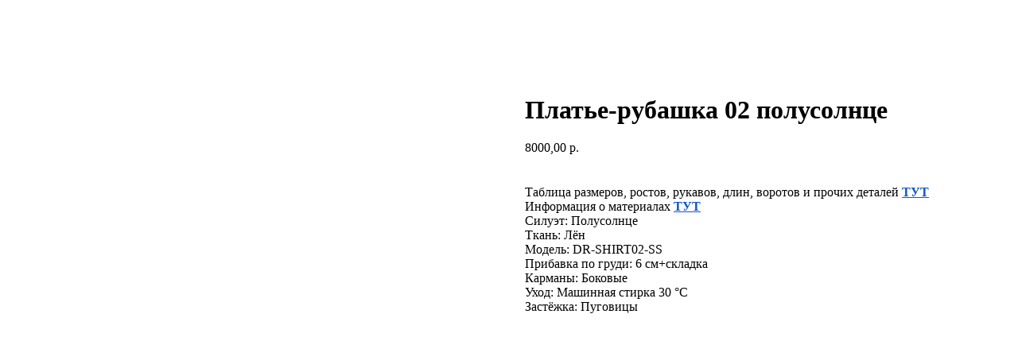

--- FILE ---
content_type: text/html; charset=UTF-8
request_url: https://www.michaelkotin.com/tproduct/1-371475077649-plate-rubashka-02-polusolntse
body_size: 19735
content:
<!DOCTYPE html>
<html lang="en" dir="ltr">
<head>
    <meta charset="utf-8">
    <meta name="viewport" content="width=device-width, initial-scale=1.0" />
    
<title>Платье-рубашка 02 полусолнце</title>
<meta name="description" content="лён">
<meta name="keywords" content="">
<meta property="og:title" content="Платье-рубашка 02 полусолнце" />
<meta property="og:description" content="лён" />
<meta property="og:type" content="website" />
<meta property="og:url" content="https://www.michaelkotin.com/tproduct/1-371475077649-plate-rubashka-02-polusolntse" />
<meta property="og:image" content="https://static.tildacdn.com/tild3365-6132-4264-b362-343931343830/drshirt02ss.jpg" />
<link rel="canonical" href="https://www.michaelkotin.com/tproduct/1-371475077649-plate-rubashka-02-polusolntse" />
    <link rel="stylesheet" href="https://static.tildacdn.com/css/fonts-tildasans.css" type="text/css" media="all">
    <link rel="stylesheet" href="https://static.tildacdn.com/css/tilda-grid-3.0.min.css">
    <link rel="stylesheet" href="https://static.tildacdn.com/ws/project1614150/tilda-blocks-page48540767.min.css?t=1765622583" type="text/css" media="all" onerror="this.loaderr='y';" /><link rel="stylesheet" href="https://static.tildacdn.com/ws/project1614150/tilda-blocks-page48540767.min.css?t=1765622583" type="text/css" media="all" onerror="this.loaderr='y';" />
    <link rel="stylesheet" href="https://static.tildacdn.com/css/tilda-cart-1.0.min.css" type="text/css" media="all">
    <link rel="stylesheet" href="https://static.tildacdn.com/css/tilda-forms-1.0.min.css" type="text/css" media="all">
    <link rel="stylesheet" href="https://static.tildacdn.com/css/tilda-catalog-1.1.min.css" type="text/css" media="all" onerror="this.loaderr='y';" />
    <link rel="stylesheet" href="https://static.tildacdn.com/css/tilda-delivery-1.0.min.css">
    <link rel="stylesheet" href="https://static.tildacdn.com/css/tilda-slds-1.4.min.css">
    <link rel="stylesheet" href="https://static.tildacdn.com/css/tilda-zoom-2.0.min.css">
    <link rel="stylesheet" href="https://static.tildacdn.com/css/tilda-popup-1.1.min.css">
    <link rel="stylesheet" href="https://static.tildacdn.com/css/tilda-cover-1.0.min.css" type="text/css" media="all">
    <link rel="stylesheet" href="https://static.tildacdn.com/css/tilda-menusub-1.0.min.css">
    <link rel="stylesheet" href="https://static.tildacdn.com/css/tilda-animation-1.0.min.css" type="text/css" media="all">
    <script src="https://static.tildacdn.com/js/tilda-scripts-3.0.min.js"></script>
    <script src="https://static.tildacdn.com/ws/project1614150/tilda-blocks-page48540767.min.js?t=1765622583" onerror="this.loaderr='y';"></script><script src="https://static.tildacdn.com/ws/project1614150/tilda-blocks-page48540767.min.js?t=1765622583" onerror="this.loaderr='y';"></script>
    <script src="https://static.tildacdn.com/js/tilda-forms-1.0.min.js" charset="utf-8"></script>
    <script src="https://static.tildacdn.com/js/hammer.min.js" charset="utf-8"></script>
    <script src="https://static.tildacdn.com/js/tilda-slds-1.4.min.js" charset="utf-8"></script>
    <script src="https://static.tildacdn.com/js/tilda-zoom-2.0.min.js" charset="utf-8"></script>
    <script src="https://static.tildacdn.com/js/tilda-cart-1.1.min.js" charset="utf-8"></script>
    <script src="https://static.tildacdn.com/js/tilda-products-1.0.min.js" charset="utf-8"></script>
    <script src="https://static.tildacdn.com/js/tilda-catalog-1.1.min.js" charset="utf-8" async onerror="this.loaderr='y';"></script>
    <script src="https://static.tildacdn.com/js/tilda-delivery-1.0.min.js" charset="utf-8"></script>
    <script src="https://static.tildacdn.com/js/tilda-cover-1.0.min.js" charset="utf-8"></script>
    <script src="https://static.tildacdn.com/js/tilda-menusub-1.0.min.js" charset="utf-8"></script>
    <script src="https://static.tildacdn.com/js/tilda-animation-1.0.min.js" charset="utf-8"></script>
    <script src="https://static.tildacdn.com/js/tilda-wishlist-1.0.min.js" charset="utf-8"></script>
    <script type="text/javascript">
    
    if((/bot|google|yandex|baidu|bing|msn|duckduckbot|teoma|slurp|crawler|spider|robot|crawling|facebook/i.test(navigator.userAgent))===false && typeof(sessionStorage)!='undefined' && sessionStorage.getItem('visited')!=='y'){	var style=document.createElement('style');	style.type='text/css';	style.innerHTML='@media screen and (min-width: 980px) {.t-records {opacity: 0;}.t-records_animated {-webkit-transition: opacity ease-in-out .2s;-moz-transition: opacity ease-in-out .2s;-o-transition: opacity ease-in-out .2s;transition: opacity ease-in-out .2s;}.t-records.t-records_visible {opacity: 1;}}';	document.getElementsByTagName('head')[0].appendChild(style);	$(document).ready(function() { $('.t-records').addClass('t-records_animated'); setTimeout(function(){ $('.t-records').addClass('t-records_visible'); sessionStorage.setItem('visited','y'); },400);	});}
    
    </script>
<script src="https://static.tildacdn.com/js/jquery-1.10.2.min.js" charset="utf-8"  onerror="this.loaderr='y';"></script><script src="https://static.tildacdn.com/js/tilda-lazyload-1.0.min.js" charset="utf-8" async onerror="this.loaderr='y';"></script><script src="https://static.tildacdn.com/js/tilda-widget-positions-1.0.min.js" charset="utf-8" async onerror="this.loaderr='y';"></script><script src="https://static.tildacdn.com/js/tilda-menu-1.0.min.js" charset="utf-8" async onerror="this.loaderr='y';"></script><script src="https://static.tildacdn.com/js/tilda-submenublocks-1.0.min.js" charset="utf-8" async onerror="this.loaderr='y';"></script><script src="https://static.tildacdn.com/js/tilda-menu-widgeticons-1.0.min.js" charset="utf-8" async onerror="this.loaderr='y';"></script><script src="https://static.tildacdn.com/js/tilda-skiplink-1.0.min.js" charset="utf-8" async onerror="this.loaderr='y';"></script><script src="https://static.tildacdn.com/js/tilda-events-1.0.min.js" charset="utf-8" async onerror="this.loaderr='y';"></script><link rel="stylesheet" href="https://static.tildacdn.com/css/tilda-menu-widgeticons-1.0.min.css" type="text/css" media="all" onerror="this.loaderr='y';" /></head>

<body class="t-body">
<div id="allrecords" class="t-records" data-hook="blocks-collection-content-node" data-tilda-project-id="1614150" data-tilda-page-id="" data-tilda-formskey="dab760838f0f08c316cadd5db05e93fa">

<!-- PRODUCT START -->

                
                        
                    
        
        
<!-- product header -->
<!--header-->
<div id="t-header" class="t-records" data-hook="blocks-collection-content-node" data-tilda-project-id="1614150" data-tilda-page-id="48540767" data-tilda-formskey="dab760838f0f08c316cadd5db05e93fa" data-tilda-stat-scroll="yes" data-tilda-lazy="yes" data-tilda-root-zone="one"   data-tilda-ts="y"    data-tilda-project-country="RU">

    <div id="rec745131638" class="r t-rec" style=" " data-animationappear="off" data-record-type="131"      >
<!-- T123 -->
    <div class="t123" >
        <div class="t-container_100 ">
            <div class="t-width t-width_100 ">
                <!-- nominify begin -->
                <script type="text/javascript">
    var digiScript = document.createElement ('script');
    digiScript.src = '//aq.dolyame.ru/6166/client.js?ts=' + Date.now();
    digiScript.defer = true;
    digiScript.async = true;
    document.body.appendChild (digiScript);
</script>
                 
                <!-- nominify end -->
            </div>  
        </div>
    </div>

</div>

</div>
<!--/header-->


<style>
    /* fix for hide popup close panel where product header set */
    .t-store .t-store__prod-popup__close-txt-wr, .t-store .t-popup__close {
        display: none !important;
    }
</style>

<!-- /product header -->

<div id="rec1" class="r t-rec" style="" >
    <div class="t-store t-store__prod-snippet__container">

        
        
        <a href="https://www.michaelkotin.com" class="t-popup__close" style="position:absolute; background-color:#ffffff">
            <div class="t-popup__close-wrapper">
                <svg class="t-popup__close-icon t-popup__close-icon_arrow" width="26px" height="26px" viewBox="0 0 26 26" version="1.1" xmlns="http://www.w3.org/2000/svg" xmlns:xlink="http://www.w3.org/1999/xlink"><path d="M10.4142136,5 L11.8284271,6.41421356 L5.829,12.414 L23.4142136,12.4142136 L23.4142136,14.4142136 L5.829,14.414 L11.8284271,20.4142136 L10.4142136,21.8284271 L2,13.4142136 L10.4142136,5 Z" fill="#000000"></path></svg>
                <svg class="t-popup__close-icon t-popup__close-icon_cross" width="23px" height="23px" viewBox="0 0 23 23" version="1.1" xmlns="http://www.w3.org/2000/svg" xmlns:xlink="http://www.w3.org/1999/xlink"><g stroke="none" stroke-width="1" fill="#000000" fill-rule="evenodd"><rect transform="translate(11.313708, 11.313708) rotate(-45.000000) translate(-11.313708, -11.313708) " x="10.3137085" y="-3.6862915" width="2" height="30"></rect><rect transform="translate(11.313708, 11.313708) rotate(-315.000000) translate(-11.313708, -11.313708) " x="10.3137085" y="-3.6862915" width="2" height="30"></rect></g></svg>
            </div>
        </a>
        
        <div class="js-store-product js-product t-store__product-snippet" data-product-lid="371475077649" data-product-uid="371475077649" itemscope itemtype="http://schema.org/Product">
            <meta itemprop="productID" content="371475077649" />

            <div class="t-container">
                <div>
                    <meta itemprop="image" content="https://static.tildacdn.com/tild3365-6132-4264-b362-343931343830/drshirt02ss.jpg" />
                    <div class="t-store__prod-popup__slider js-store-prod-slider t-store__prod-popup__col-left t-col t-col_6">
                        <div class="js-product-img" style="width:100%;padding-bottom:75%;background-size:cover;opacity:0;">
                        </div>
                    </div>
                    <div class="t-store__prod-popup__info t-align_left t-store__prod-popup__col-right t-col t-col_6">

                        <div class="t-store__prod-popup__title-wrapper">
                            <h1 class="js-store-prod-name js-product-name t-store__prod-popup__name t-name t-name_xl" itemprop="name" >Платье-рубашка 02 полусолнце</h1>
                            <div class="t-store__prod-popup__brand t-descr t-descr_xxs" >
                                                            </div>
                            <div class="t-store__prod-popup__sku t-descr t-descr_xxs">
                                <span class="js-store-prod-sku js-product-sku" translate="no" >
                                    
                                </span>
                            </div>
                        </div>

                                                                        <div itemprop="offers" itemscope itemtype="http://schema.org/AggregateOffer" style="display:none;">
                            <meta itemprop="lowPrice" content="8000.00" />
                            <meta itemprop="highPrice" content="8000.00" />
                            <meta itemprop="priceCurrency" content="RUB" />
                                                        <link itemprop="availability" href="http://schema.org/InStock">
                                                                                    <div itemprop="offers" itemscope itemtype="http://schema.org/Offer" style="display:none;">
                                <meta itemprop="serialNumber" content="968709310624" />
                                                                <meta itemprop="sku" content="LM-1" />
                                                                <meta itemprop="price" content="8000.00" />
                                <meta itemprop="priceCurrency" content="RUB" />
                                                                <link itemprop="availability" href="http://schema.org/InStock">
                                                            </div>
                                                        <div itemprop="offers" itemscope itemtype="http://schema.org/Offer" style="display:none;">
                                <meta itemprop="serialNumber" content="207372364126" />
                                                                <meta itemprop="sku" content="LM-2" />
                                                                <meta itemprop="price" content="8000.00" />
                                <meta itemprop="priceCurrency" content="RUB" />
                                                                <link itemprop="availability" href="http://schema.org/InStock">
                                                            </div>
                                                        <div itemprop="offers" itemscope itemtype="http://schema.org/Offer" style="display:none;">
                                <meta itemprop="serialNumber" content="525429078712" />
                                                                <meta itemprop="sku" content="LM-3" />
                                                                <meta itemprop="price" content="8000.00" />
                                <meta itemprop="priceCurrency" content="RUB" />
                                                                <link itemprop="availability" href="http://schema.org/InStock">
                                                            </div>
                                                        <div itemprop="offers" itemscope itemtype="http://schema.org/Offer" style="display:none;">
                                <meta itemprop="serialNumber" content="586495809761" />
                                                                <meta itemprop="sku" content="LM-4" />
                                                                <meta itemprop="price" content="8000.00" />
                                <meta itemprop="priceCurrency" content="RUB" />
                                                                <link itemprop="availability" href="http://schema.org/InStock">
                                                            </div>
                                                        <div itemprop="offers" itemscope itemtype="http://schema.org/Offer" style="display:none;">
                                <meta itemprop="serialNumber" content="269592803640" />
                                                                <meta itemprop="sku" content="LM-5" />
                                                                <meta itemprop="price" content="8000.00" />
                                <meta itemprop="priceCurrency" content="RUB" />
                                                                <link itemprop="availability" href="http://schema.org/InStock">
                                                            </div>
                                                        <div itemprop="offers" itemscope itemtype="http://schema.org/Offer" style="display:none;">
                                <meta itemprop="serialNumber" content="113661913105" />
                                                                <meta itemprop="sku" content="LM-6" />
                                                                <meta itemprop="price" content="8000.00" />
                                <meta itemprop="priceCurrency" content="RUB" />
                                                                <link itemprop="availability" href="http://schema.org/InStock">
                                                            </div>
                                                        <div itemprop="offers" itemscope itemtype="http://schema.org/Offer" style="display:none;">
                                <meta itemprop="serialNumber" content="584380865348" />
                                                                <meta itemprop="sku" content="LM-7" />
                                                                <meta itemprop="price" content="8000.00" />
                                <meta itemprop="priceCurrency" content="RUB" />
                                                                <link itemprop="availability" href="http://schema.org/InStock">
                                                            </div>
                                                        <div itemprop="offers" itemscope itemtype="http://schema.org/Offer" style="display:none;">
                                <meta itemprop="serialNumber" content="643191326533" />
                                                                <meta itemprop="sku" content="LM-8" />
                                                                <meta itemprop="price" content="8000.00" />
                                <meta itemprop="priceCurrency" content="RUB" />
                                                                <link itemprop="availability" href="http://schema.org/OutOfStock">
                                                            </div>
                                                        <div itemprop="offers" itemscope itemtype="http://schema.org/Offer" style="display:none;">
                                <meta itemprop="serialNumber" content="248926341909" />
                                                                <meta itemprop="sku" content="LM-9" />
                                                                <meta itemprop="price" content="8000.00" />
                                <meta itemprop="priceCurrency" content="RUB" />
                                                                <link itemprop="availability" href="http://schema.org/InStock">
                                                            </div>
                                                        <div itemprop="offers" itemscope itemtype="http://schema.org/Offer" style="display:none;">
                                <meta itemprop="serialNumber" content="401687432039" />
                                                                <meta itemprop="sku" content="LM-10" />
                                                                <meta itemprop="price" content="8000.00" />
                                <meta itemprop="priceCurrency" content="RUB" />
                                                                <link itemprop="availability" href="http://schema.org/InStock">
                                                            </div>
                                                        <div itemprop="offers" itemscope itemtype="http://schema.org/Offer" style="display:none;">
                                <meta itemprop="serialNumber" content="582641386815" />
                                                                <meta itemprop="sku" content="LM-11" />
                                                                <meta itemprop="price" content="8000.00" />
                                <meta itemprop="priceCurrency" content="RUB" />
                                                                <link itemprop="availability" href="http://schema.org/InStock">
                                                            </div>
                                                        <div itemprop="offers" itemscope itemtype="http://schema.org/Offer" style="display:none;">
                                <meta itemprop="serialNumber" content="591626349582" />
                                                                <meta itemprop="sku" content="LM-12" />
                                                                <meta itemprop="price" content="8000.00" />
                                <meta itemprop="priceCurrency" content="RUB" />
                                                                <link itemprop="availability" href="http://schema.org/InStock">
                                                            </div>
                                                        <div itemprop="offers" itemscope itemtype="http://schema.org/Offer" style="display:none;">
                                <meta itemprop="serialNumber" content="157863448165" />
                                                                <meta itemprop="sku" content="LM-13" />
                                                                <meta itemprop="price" content="8000.00" />
                                <meta itemprop="priceCurrency" content="RUB" />
                                                                <link itemprop="availability" href="http://schema.org/InStock">
                                                            </div>
                                                        <div itemprop="offers" itemscope itemtype="http://schema.org/Offer" style="display:none;">
                                <meta itemprop="serialNumber" content="813539001340" />
                                                                <meta itemprop="sku" content="LM-14" />
                                                                <meta itemprop="price" content="8000.00" />
                                <meta itemprop="priceCurrency" content="RUB" />
                                                                <link itemprop="availability" href="http://schema.org/OutOfStock">
                                                            </div>
                                                        <div itemprop="offers" itemscope itemtype="http://schema.org/Offer" style="display:none;">
                                <meta itemprop="serialNumber" content="812317594368" />
                                                                <meta itemprop="sku" content="LM-15" />
                                                                <meta itemprop="price" content="8000.00" />
                                <meta itemprop="priceCurrency" content="RUB" />
                                                                <link itemprop="availability" href="http://schema.org/InStock">
                                                            </div>
                                                        <div itemprop="offers" itemscope itemtype="http://schema.org/Offer" style="display:none;">
                                <meta itemprop="serialNumber" content="826400082295" />
                                                                <meta itemprop="sku" content="LM-16" />
                                                                <meta itemprop="price" content="8000.00" />
                                <meta itemprop="priceCurrency" content="RUB" />
                                                                <link itemprop="availability" href="http://schema.org/InStock">
                                                            </div>
                                                        <div itemprop="offers" itemscope itemtype="http://schema.org/Offer" style="display:none;">
                                <meta itemprop="serialNumber" content="360479965530" />
                                                                <meta itemprop="sku" content="LM-17" />
                                                                <meta itemprop="price" content="8000.00" />
                                <meta itemprop="priceCurrency" content="RUB" />
                                                                <link itemprop="availability" href="http://schema.org/InStock">
                                                            </div>
                                                        <div itemprop="offers" itemscope itemtype="http://schema.org/Offer" style="display:none;">
                                <meta itemprop="serialNumber" content="866783294259" />
                                                                <meta itemprop="sku" content="LM-18" />
                                                                <meta itemprop="price" content="8000.00" />
                                <meta itemprop="priceCurrency" content="RUB" />
                                                                <link itemprop="availability" href="http://schema.org/InStock">
                                                            </div>
                                                        <div itemprop="offers" itemscope itemtype="http://schema.org/Offer" style="display:none;">
                                <meta itemprop="serialNumber" content="710411421471" />
                                                                <meta itemprop="sku" content="LM-19" />
                                                                <meta itemprop="price" content="8000.00" />
                                <meta itemprop="priceCurrency" content="RUB" />
                                                                <link itemprop="availability" href="http://schema.org/InStock">
                                                            </div>
                                                        <div itemprop="offers" itemscope itemtype="http://schema.org/Offer" style="display:none;">
                                <meta itemprop="serialNumber" content="994837237406" />
                                                                <meta itemprop="sku" content="LM-20" />
                                                                <meta itemprop="price" content="8000.00" />
                                <meta itemprop="priceCurrency" content="RUB" />
                                                                <link itemprop="availability" href="http://schema.org/InStock">
                                                            </div>
                                                        <div itemprop="offers" itemscope itemtype="http://schema.org/Offer" style="display:none;">
                                <meta itemprop="serialNumber" content="637165326239" />
                                                                <meta itemprop="sku" content="LM-21" />
                                                                <meta itemprop="price" content="8000.00" />
                                <meta itemprop="priceCurrency" content="RUB" />
                                                                <link itemprop="availability" href="http://schema.org/InStock">
                                                            </div>
                                                        <div itemprop="offers" itemscope itemtype="http://schema.org/Offer" style="display:none;">
                                <meta itemprop="serialNumber" content="394252761760" />
                                                                <meta itemprop="sku" content="LM-22" />
                                                                <meta itemprop="price" content="8000.00" />
                                <meta itemprop="priceCurrency" content="RUB" />
                                                                <link itemprop="availability" href="http://schema.org/OutOfStock">
                                                            </div>
                                                        <div itemprop="offers" itemscope itemtype="http://schema.org/Offer" style="display:none;">
                                <meta itemprop="serialNumber" content="927932200480" />
                                                                <meta itemprop="sku" content="LM-23" />
                                                                <meta itemprop="price" content="8000.00" />
                                <meta itemprop="priceCurrency" content="RUB" />
                                                                <link itemprop="availability" href="http://schema.org/InStock">
                                                            </div>
                                                        <div itemprop="offers" itemscope itemtype="http://schema.org/Offer" style="display:none;">
                                <meta itemprop="serialNumber" content="204550200148" />
                                                                <meta itemprop="sku" content="LM-24" />
                                                                <meta itemprop="price" content="8000.00" />
                                <meta itemprop="priceCurrency" content="RUB" />
                                                                <link itemprop="availability" href="http://schema.org/OutOfStock">
                                                            </div>
                                                        <div itemprop="offers" itemscope itemtype="http://schema.org/Offer" style="display:none;">
                                <meta itemprop="serialNumber" content="406676393949" />
                                                                <meta itemprop="sku" content="LM " />
                                                                <meta itemprop="price" content="8000.00" />
                                <meta itemprop="priceCurrency" content="RUB" />
                                                                <link itemprop="availability" href="http://schema.org/InStock">
                                                            </div>
                                                    </div>
                        
                                                
                        <div class="js-store-price-wrapper t-store__prod-popup__price-wrapper">
                            <div class="js-store-prod-price t-store__prod-popup__price t-store__prod-popup__price-item t-name t-name_md" style="">
                                                                <div class="js-product-price js-store-prod-price-val t-store__prod-popup__price-value" data-product-price-def="8000.0000" data-product-price-def-str="8000,00">8000,00</div><div class="t-store__prod-popup__price-currency" translate="no">р.</div>
                                                            </div>
                            <div class="js-store-prod-price-old t-store__prod-popup__price_old t-store__prod-popup__price-item t-name t-name_md" style="display:none;">
                                                                <div class="js-store-prod-price-old-val t-store__prod-popup__price-value"></div><div class="t-store__prod-popup__price-currency" translate="no">р.</div>
                                                            </div>
                        </div>

                        <div class="js-product-controls-wrapper">
                        </div>

                        <div class="t-store__prod-popup__links-wrapper">
                                                    </div>

                        
                        <div class="js-store-prod-text t-store__prod-popup__text t-descr t-descr_xxs" >
                                                    <div class="js-store-prod-all-text" itemprop="description">
                                <br />Таблица размеров, ростов, рукавов, длин, воротов и прочих деталей <strong><a href="http://michaelkotin.com/standarty" data-redactor-tag="a" style="text-decoration: underline; color: rgb(17, 85, 204);">ТУТ</a></strong><br />Информация о материалах <strong><a href="http://michaelkotin.com/tkani" data-redactor-tag="a" style="text-decoration: underline; color: rgb(17, 85, 204);">ТУТ</a></strong>                            </div>
                                                                            <div class="js-store-prod-all-charcs">
                                                                                                                        <p class="js-store-prod-charcs">Силуэт: Полусолнце</p>
                                                                                                                            <p class="js-store-prod-charcs">Ткань: Лён</p>
                                                                                                                            <p class="js-store-prod-charcs">Модель: DR-SHIRT02-SS</p>
                                                                                                                            <p class="js-store-prod-charcs">Прибавка по груди: 6 см+складка</p>
                                                                                                                            <p class="js-store-prod-charcs">Карманы: Боковые</p>
                                                                                                                            <p class="js-store-prod-charcs">Уход: Машинная стирка 30 °C</p>
                                                                                                                            <p class="js-store-prod-charcs">Застёжка: Пуговицы</p>
                                                                                                                                                                            </div>
                                                </div>

                    </div>
                </div>

                            </div>
        </div>
                <div class="js-store-error-msg t-store__error-msg-cont"></div>
        <div itemscope itemtype="http://schema.org/ImageGallery" style="display:none;">
                                                                                                                                                                                                                                                                                                                                                                                                                                                                                                                                                                                                                                                                                                                                                                                                                                                                                                                        </div>

    </div>

                        
                        
    
    <style>
        /* body bg color */
        

        /* body bg color end */
        /* Slider stiles */
        .t-slds__bullet_active .t-slds__bullet_body {
            background-color: #222 !important;
        }

        .t-slds__bullet:hover .t-slds__bullet_body {
            background-color: #222 !important;
        }
        /* Slider stiles end */
    </style>
    

            
        
    <style>
        

        

        
    </style>
    
    
        
    <style>
        
    </style>
    
    
        
    <style>
        
    </style>
    
    
        
        <style>
    
                                    
        </style>
    
    
    <div class="js-store-tpl-slider-arrows" style="display: none;">
              


<div class="t-slds__arrow_wrapper t-slds__arrow_wrapper-left" data-slide-direction="left">
  <div class="t-slds__arrow t-slds__arrow-left " >
    <div class="t-slds__arrow_body t-slds__arrow_body-left" style="width: 17px;">
      <svg style="display: block" viewBox="0 0 17.3 33" xmlns="http://www.w3.org/2000/svg" xmlns:xlink="http://www.w3.org/1999/xlink">
                <desc>Left</desc>
        <polyline
        fill="none"
        stroke="#222"
        stroke-linejoin="butt"
        stroke-linecap="butt"
        stroke-width="1"
        points="0.5,0.5 16.5,16.5 0.5,32.5"
        />
      </svg>
    </div>
  </div>
</div>
<div class="t-slds__arrow_wrapper t-slds__arrow_wrapper-right" data-slide-direction="right">
  <div class="t-slds__arrow t-slds__arrow-right " >
    <div class="t-slds__arrow_body t-slds__arrow_body-right" style="width: 17px;">
      <svg style="display: block" viewBox="0 0 17.3 33" xmlns="http://www.w3.org/2000/svg" xmlns:xlink="http://www.w3.org/1999/xlink">
        <desc>Right</desc>
        <polyline
        fill="none"
        stroke="#222"
        stroke-linejoin="butt"
        stroke-linecap="butt"
        stroke-width="1"
        points="0.5,0.5 16.5,16.5 0.5,32.5"
        />
      </svg>
    </div>
  </div>
</div>    </div>

    
    <script>
        t_onReady(function() {
            var tildacopyEl = document.getElementById('tildacopy');
            if (tildacopyEl) tildacopyEl.style.display = 'none';

            var recid = '1';
            var options = {};
            var product = {"uid":371475077649,"rootpartid":444653,"title":"Платье-рубашка 02 полусолнце","descr":"лён","text":"<br \/>Таблица размеров, ростов, рукавов, длин, воротов и прочих деталей <strong><a href=\"http:\/\/michaelkotin.com\/standarty\" data-redactor-tag=\"a\" style=\"text-decoration: underline; color: rgb(17, 85, 204);\">ТУТ<\/a><\/strong><br \/>Информация о материалах <strong><a href=\"http:\/\/michaelkotin.com\/tkani\" data-redactor-tag=\"a\" style=\"text-decoration: underline; color: rgb(17, 85, 204);\">ТУТ<\/a><\/strong>","price":"8000.0000","gallery":[{"img":"https:\/\/static.tildacdn.com\/tild3365-6132-4264-b362-343931343830\/drshirt02ss.jpg"},{"img":"https:\/\/static.tildacdn.com\/tild3833-3832-4030-b366-643035356330\/-_LM.jpg"},{"img":"https:\/\/static.tildacdn.com\/tild3263-3238-4237-b734-356432666337\/_LM_.jpg"},{"img":"https:\/\/static.tildacdn.com\/tild6361-6235-4631-b331-646135333035\/_LM_.jpg"},{"img":"https:\/\/static.tildacdn.com\/tild6264-6465-4335-a365-653862633035\/-_LM.jpg"},{"img":"https:\/\/static.tildacdn.com\/tild6464-3762-4334-a465-386335303137\/__LM_.jpg"},{"img":"https:\/\/static.tildacdn.com\/tild3665-3634-4731-b562-313863636434\/-_LM_.jpg"},{"img":"https:\/\/static.tildacdn.com\/tild3264-3234-4737-b037-633533633661\/-_LM_.jpg"},{"img":"https:\/\/static.tildacdn.com\/tild3466-6333-4961-a333-643533353531\/-_LM_.jpg"},{"img":"https:\/\/static.tildacdn.com\/tild3862-3736-4861-b234-396338393033\/-_LM_.jpg"},{"img":"https:\/\/static.tildacdn.com\/tild6232-3366-4132-b331-396166613561\/_LM_.jpg"},{"img":"https:\/\/static.tildacdn.com\/tild3734-3434-4134-b937-616263303639\/_LM_.jpg"},{"img":"https:\/\/static.tildacdn.com\/tild6231-3161-4564-a534-653537616537\/-_LM_.jpg"},{"img":"https:\/\/static.tildacdn.com\/tild3065-3133-4266-b339-633962643364\/_LM_.jpg"},{"img":"https:\/\/static.tildacdn.com\/tild3662-6261-4131-b165-383564633237\/-LM_.jpg"},{"img":"https:\/\/static.tildacdn.com\/tild6539-3135-4461-a665-643861666262\/_LM_.jpg"},{"img":"https:\/\/static.tildacdn.com\/tild3362-3464-4234-b231-633238373563\/-_LM_.jpg"},{"img":"https:\/\/static.tildacdn.com\/tild3334-6264-4939-b432-313231303038\/_LM_.jpg"},{"img":"https:\/\/static.tildacdn.com\/tild3532-3237-4233-b462-363163636533\/_LM_.jpg"},{"img":"https:\/\/static.tildacdn.com\/tild6666-3963-4634-b664-656431323930\/_LM_.jpg"},{"img":"https:\/\/static.tildacdn.com\/tild6161-6335-4332-b035-643837383530\/_LM_.jpg"},{"img":"https:\/\/static.tildacdn.com\/tild3339-3362-4262-b030-306133373833\/-__LM_.jpg"},{"img":"https:\/\/static.tildacdn.com\/tild3432-6431-4036-a662-623663333639\/_LM_.jpg"},{"img":"https:\/\/static.tildacdn.com\/tild3966-3231-4564-b731-333433336466\/__.jpg"},{"img":"https:\/\/static.tildacdn.com\/tild3564-6661-4433-a232-643237376665\/__.jpg"},{"img":"https:\/\/static.tildacdn.com\/tild3864-3833-4162-b362-333962366132\/_1.jpg"},{"img":"https:\/\/static.tildacdn.com\/tild6536-6633-4339-a139-323635613933\/__.jpg"},{"img":"https:\/\/static.tildacdn.com\/tild6265-6137-4431-b537-666332333561\/IMG_2391.jpg"},{"img":"https:\/\/static.tildacdn.com\/tild6566-3831-4136-b966-363638376232\/___.jpg"},{"img":"https:\/\/static.tildacdn.com\/tild6130-3836-4366-a461-336163373566\/___7__.jpg"},{"img":"https:\/\/static.tildacdn.com\/tild6638-6366-4237-b738-663863343936\/_-05.jpg"}],"sort":1015224,"portion":0,"newsort":0,"mark":"Конструктор","json_options":"[{\"title\":\"Цвет\",\"params\":{\"view\":\"select\",\"hasColor\":false,\"linkImage\":true},\"values\":[\"Кипенно-белый\",\"Тёмно-синий\",\"Тёмно-серый\",\"Запёкшаяся кровь\",\"Светло-коричневый\",\"Какао\",\"Лиловый\",\"Ярко-красный\",\"Мятный\",\"Тёмная морская волна\",\"Бирюзовый\",\"Бежевый\",\"Фисташковый\",\"Серо-сиреневый\",\"Светло-серый\",\"Светло-серый жаккард\",\"Чёрный\",\"Оранжевый\",\"Мох (пёстротканный болотный)\",\"Трава\",\"Сиреневый\",\"Ярко-синий\",\"Фиолетовый пёстротканный\",\"Сапфировый\",\"Мерный лоскут\"]}]","json_chars":"[{\"title\": \"Силуэт\", \"value\": \"Полусолнце\"}, {\"title\": \"Ткань\", \"value\": \"Лён\"}, {\"title\": \"Модель\", \"value\": \"DR-SHIRT02-SS\"}, {\"title\": \"Прибавка по груди\", \"value\": \"6 см+складка\"}, {\"title\": \"Карманы\", \"value\": \"Боковые\"}, {\"title\": \"Уход\", \"value\": \"Машинная стирка 30 °C\"}, {\"title\": \"Застёжка\", \"value\": \"Пуговицы\"}]","externalid":"iT1zI5mut4mUYrLrFS6x","pack_label":"lwh","pack_x":0,"pack_y":0,"pack_z":0,"pack_m":0,"serverid":"master","servertime":"1723530341.8981","parentuid":"","editions":[{"uid":968709310624,"externalid":"NttAUkUyIdsVhXC7RJsZ","sku":"LM-1","price":"8 000.00","priceold":"","quantity":"","img":"https:\/\/static.tildacdn.com\/tild3833-3832-4030-b366-643035356330\/-_LM.jpg","Цвет":"Кипенно-белый"},{"uid":207372364126,"externalid":"is49dDMt2E4mbgE8ZuKa","sku":"LM-2","price":"8 000.00","priceold":"","quantity":"","img":"https:\/\/static.tildacdn.com\/tild3264-3234-4737-b037-633533633661\/-_LM_.jpg","Цвет":"Тёмно-синий"},{"uid":525429078712,"externalid":"jhieS6K3PsDpsbzd6tdn","sku":"LM-3","price":"8 000.00","priceold":"","quantity":"","img":"https:\/\/static.tildacdn.com\/tild3466-6333-4961-a333-643533353531\/-_LM_.jpg","Цвет":"Тёмно-серый"},{"uid":586495809761,"externalid":"nhMKBdoTD54YNfFzc8fb","sku":"LM-4","price":"8 000.00","priceold":"","quantity":"","img":"https:\/\/static.tildacdn.com\/tild3966-3231-4564-b731-333433336466\/__.jpg","Цвет":"Запёкшаяся кровь"},{"uid":269592803640,"externalid":"jjuBeIBVprsSVsp7Rxi1","sku":"LM-5","price":"8 000.00","priceold":"","quantity":"","img":"https:\/\/static.tildacdn.com\/tild3862-3736-4861-b234-396338393033\/-_LM_.jpg","Цвет":"Светло-коричневый"},{"uid":113661913105,"externalid":"e9TSpvVXU0vPjuTJlbA1","sku":"LM-6","price":"8 000.00","priceold":"","quantity":"","img":"https:\/\/static.tildacdn.com\/tild6232-3366-4132-b331-396166613561\/_LM_.jpg","Цвет":"Какао"},{"uid":584380865348,"externalid":"en044fok0ERU3gULafGS","sku":"LM-7","price":"8 000.00","priceold":"","quantity":"","img":"https:\/\/static.tildacdn.com\/tild3734-3434-4134-b937-616263303639\/_LM_.jpg","Цвет":"Лиловый"},{"uid":643191326533,"externalid":"Utl4oCI6up6MX2nm6cDi","sku":"LM-8","price":"8 000.00","priceold":"","quantity":"0","img":"https:\/\/static.tildacdn.com\/tild6231-3161-4564-a534-653537616537\/-_LM_.jpg","Цвет":"Ярко-красный"},{"uid":248926341909,"externalid":"bC3TuGGZ807Xba2ztab2","sku":"LM-9","price":"8 000.00","priceold":"","quantity":"","img":"https:\/\/static.tildacdn.com\/tild3065-3133-4266-b339-633962643364\/_LM_.jpg","Цвет":"Мятный"},{"uid":401687432039,"externalid":"unXOy9PJO7gjs6KKIcYx","sku":"LM-10","price":"8 000.00","priceold":"","quantity":"","img":"https:\/\/static.tildacdn.com\/tild3564-6661-4433-a232-643237376665\/__.jpg","Цвет":"Тёмная морская волна"},{"uid":582641386815,"externalid":"ppzn6xvOXZlf2arAANHg","sku":"LM-11","price":"8 000.00","priceold":"","quantity":"","img":"https:\/\/static.tildacdn.com\/tild6361-6235-4631-b331-646135333035\/_LM_.jpg","Цвет":"Бирюзовый"},{"uid":591626349582,"externalid":"X9L6XaVhiHzSL4pgSgJ8","sku":"LM-12","price":"8 000.00","priceold":"","quantity":"","img":"https:\/\/static.tildacdn.com\/tild3662-6261-4131-b165-383564633237\/-LM_.jpg","Цвет":"Бежевый"},{"uid":157863448165,"externalid":"ou2OFkCnDzcRFcLChslL","sku":"LM-13","price":"8 000.00","priceold":"","quantity":"","img":"https:\/\/static.tildacdn.com\/tild6539-3135-4461-a665-643861666262\/_LM_.jpg","Цвет":"Фисташковый"},{"uid":813539001340,"externalid":"B4bl2d5VSLyttL6tDfyu","sku":"LM-14","price":"8 000.00","priceold":"","quantity":"0","img":"https:\/\/static.tildacdn.com\/tild3362-3464-4234-b231-633238373563\/-_LM_.jpg","Цвет":"Серо-сиреневый"},{"uid":812317594368,"externalid":"0SBHUk5zpcKmGseYrYNx","sku":"LM-15","price":"8 000.00","priceold":"","quantity":"","img":"https:\/\/static.tildacdn.com\/tild6264-6465-4335-a365-653862633035\/-_LM.jpg","Цвет":"Светло-серый"},{"uid":826400082295,"externalid":"Bejla4xZrJk0NnFpXJcR","sku":"LM-16","price":"8 000.00","priceold":"","quantity":"","img":"https:\/\/static.tildacdn.com\/tild3339-3362-4262-b030-306133373833\/-__LM_.jpg","Цвет":"Светло-серый жаккард"},{"uid":360479965530,"externalid":"e82hmMrnJXzoRnfrTE84","sku":"LM-17","price":"8 000.00","priceold":"","quantity":"","img":"https:\/\/static.tildacdn.com\/tild3334-6264-4939-b432-313231303038\/_LM_.jpg","Цвет":"Чёрный"},{"uid":866783294259,"externalid":"j1dPNu1f7i6i669KELoA","sku":"LM-18","price":"8 000.00","priceold":"","quantity":"","img":"https:\/\/static.tildacdn.com\/tild6161-6335-4332-b035-643837383530\/_LM_.jpg","Цвет":"Оранжевый"},{"uid":710411421471,"externalid":"ihUbg62m2SrZBu8PjR7g","sku":"LM-19","price":"8 000.00","priceold":"","quantity":"","img":"https:\/\/static.tildacdn.com\/tild3532-3237-4233-b462-363163636533\/_LM_.jpg","Цвет":"Мох (пёстротканный болотный)"},{"uid":994837237406,"externalid":"ln9D5oMPoevuC2SBtptF","sku":"LM-20","price":"8 000.00","priceold":"","quantity":"","img":"https:\/\/static.tildacdn.com\/tild6666-3963-4634-b664-656431323930\/_LM_.jpg","Цвет":"Трава"},{"uid":637165326239,"externalid":"KMaRelVeXzTVzHg4735S","sku":"LM-21","price":"8 000.00","priceold":"","quantity":"","img":"https:\/\/static.tildacdn.com\/tild3263-3238-4237-b734-356432666337\/_LM_.jpg","Цвет":"Сиреневый"},{"uid":394252761760,"externalid":"AJ8vHaTu3UvRuFRLnVNp","sku":"LM-22","price":"8 000.00","priceold":"","quantity":"0","img":"https:\/\/static.tildacdn.com\/tild3665-3634-4731-b562-313863636434\/-_LM_.jpg","Цвет":"Ярко-синий"},{"uid":927932200480,"externalid":"at99792259SUmSXV5Fkk","sku":"LM-23","price":"8 000.00","priceold":"","quantity":"","img":"https:\/\/static.tildacdn.com\/tild6464-3762-4334-a465-386335303137\/__LM_.jpg","Цвет":"Фиолетовый пёстротканный"},{"uid":204550200148,"externalid":"6DCdvKVmal8h31SeOu6C","sku":"LM-24","price":"8 000.00","priceold":"","quantity":"0","img":"https:\/\/static.tildacdn.com\/tild3432-6431-4036-a662-623663333639\/_LM_.jpg","Цвет":"Сапфировый"},{"uid":406676393949,"externalid":"VP3SsKd4oXUF9JF2zRRn","sku":"LM ","price":"8 000.00","priceold":"","quantity":"","img":"https:\/\/static.tildacdn.com\/tild6638-6366-4237-b738-663863343936\/_-05.jpg","Цвет":"Мерный лоскут"}],"characteristics":[{"title":"Силуэт","value":"Полусолнце"},{"title":"Ткань","value":"Лён"},{"title":"Модель","value":"DR-SHIRT02-SS"},{"title":"Прибавка по груди","value":"6 см+складка"},{"title":"Карманы","value":"Боковые"},{"title":"Уход","value":"Машинная стирка 30 °C"},{"title":"Застёжка","value":"Пуговицы"}],"properties":[{"title":"Размер","params":{"type":"single"},"sort":1,"values":"Я не знаю своего размера, свяжитесь со мной\n0\n1\n2\n3\n4\n5\n6\n7\n8\n9\n10\n11\n12\n13\n14\n15\n16\n17"},{"title":"Манжет","params":{"type":"single"},"sort":2,"values":"С манжетом\nБез манжет"},{"title":"Рукав","params":{"type":"single"},"sort":3,"values":"Без рукава\nКороткий\nДо локтя\nНиже локтя\n3\/4\n7\/8\nПолный\nУдлиненный\nСупер-длинный"},{"title":"Длина","params":{"type":"single"},"sort":4,"values":"Выше колена\nПо колено\nНиже колена\nМиди\nМидакси\nМакси=+500"},{"title":"Ворот","params":{"type":"single"},"sort":5,"values":"Рубашечный классический\nРубашечный стойка"}],"partuids":[],"url":"https:\/\/www.michaelkotin.com\/tproduct\/1-371475077649-plate-rubashka-02-polusolntse"};

            // draw slider or show image for SEO
            if (window.isSearchBot) {
                var imgEl = document.querySelector('.js-product-img');
                if (imgEl) imgEl.style.opacity = '1';
            } else {
                
                var prodcard_optsObj = {
    hasWrap: false,
    txtPad: '',
    bgColor: '',
    borderRadius: '',
    shadowSize: '0px',
    shadowOpacity: '',
    shadowSizeHover: '',
    shadowOpacityHover: '',
    shadowShiftyHover: '',
    btnTitle1: '',
    btnLink1: '',
    btnTitle2: '',
    btnLink2: '',
    showOpts: false};

var price_optsObj = {
    color: '',
    colorOld: '',
    fontSize: '',
    fontWeight: ''
};

var popup_optsObj = {
    columns: '',
    columns2: '',
    isVertical: '',
    align: '',
    btnTitle: '_Buy_now_',
    closeText: '',
    iconColor: '',
    containerBgColor: '',
    overlayBgColorRgba: '',
    popupStat: '',
    popupContainer: '',
    fixedButton: false,
    mobileGalleryStyle: ''
};

var slider_optsObj = {
    anim_speed: '',
    arrowColor: '',
    videoPlayerIconColor: '',
    cycle: '',
    controls: '',
    bgcolor: ''
};

var slider_dotsOptsObj = {
    size: '',
    bgcolor: '',
    bordersize: '',
    bgcoloractive: ''
};

var slider_slidesOptsObj = {
    zoomable: false,
    bgsize: '',
    ratio: '0.75'
};

var typography_optsObj = {
    descrColor: '',
    titleColor: ''
};

var default_sortObj = {
    in_stock: false};

var btn1_style = 'color:#ffffff;background-color:#000000;';
var btn2_style = '';

var options_catalog = {
    btn1_style: btn1_style,
    btn2_style: btn2_style,
    storepart: '',
    prodCard: prodcard_optsObj,
    popup_opts: popup_optsObj,
    defaultSort: default_sortObj,
    slider_opts: slider_optsObj,
    slider_dotsOpts: slider_dotsOptsObj,
    slider_slidesOpts: slider_slidesOptsObj,
    typo: typography_optsObj,
    price: price_optsObj,
    blocksInRow: '',
    imageHover: false,
    imageHeight: '',
    imageRatioClass: 't-store__card__imgwrapper_4-3',
    align: '',
    vindent: '',
    isHorizOnMob:false,
    itemsAnim: '',
    hasOriginalAspectRatio: false,
    markColor: '',
    markBgColor: '',
    currencySide: 'r',
    currencyTxt: 'р.',
    currencySeparator: ',',
    currencyDecimal: '',
    btnSize: '',
    verticalAlignButtons: false,
    hideFilters: false,
    titleRelevants: '',
    showRelevants: '',
    relevants_slider: false,
    relevants_quantity: '',
    isFlexCols: false,
    isPublishedPage: true,
    previewmode: true,
    colClass: 't-col t-col_3',
    ratio: '',
    sliderthumbsside: '',
    showStoreBtnQuantity: '',
    tabs: '',
    galleryStyle: '',
    title_typo: '',
    descr_typo: '',
    price_typo: '',
    price_old_typo: '',
    menu_typo: '',
    options_typo: '',
    sku_typo: '',
    characteristics_typo: '',
    button_styles: '',
    button2_styles: '',
    buttonicon: '',
    buttoniconhover: '',
};                
                // emulate, get options_catalog from file store_catalog_fields
                options = options_catalog;
                options.typo.title = "" || '';
                options.typo.descr = "" || '';

                try {
                    if (options.showRelevants) {
                        var itemsCount = '4';
                        var relevantsMethod;
                        switch (options.showRelevants) {
                            case 'cc':
                                relevantsMethod = 'current_category';
                                break;
                            case 'all':
                                relevantsMethod = 'all_categories';
                                break;
                            default:
                                relevantsMethod = 'category_' + options.showRelevants;
                                break;
                        }

                        t_onFuncLoad('t_store_loadProducts', function() {
                            t_store_loadProducts(
                                'relevants',
                                recid,
                                options,
                                false,
                                {
                                    currentProductUid: '371475077649',
                                    relevantsQuantity: itemsCount,
                                    relevantsMethod: relevantsMethod,
                                    relevantsSort: 'random'
                                }
                            );
                        });
                    }
                } catch (e) {
                    console.log('Error in relevants: ' + e);
                }
            }

            
                        

            window.tStoreOptionsList = [{"title":"Цвет","params":{"view":"select","hasColor":false,"linkImage":true},"values":[{"id":21110093,"value":"\" Белый шум\""},{"id":19623160,"value":"\"Баклажановая\""},{"id":21110129,"value":"\"Белый шум\""},{"id":19621678,"value":"\"Бирюзово-лавандовый\""},{"id":21788402,"value":"\"Бирюзовые цветы \"Модерн\"\""},{"id":21788290,"value":"\"Бирюзовый\""},{"id":19623169,"value":"\"Бордовая\""},{"id":3433228,"value":"\"Бронза\/серый\""},{"id":3463669,"value":"\"Горох \/ трава \""},{"id":3463666,"value":"\"Горох \/фуксия \""},{"id":3434443,"value":"\"Горчица Брызги\""},{"id":19621645,"value":"\"Горчица\""},{"id":3433324,"value":"\"Горчица\/бронза\""},{"id":3433189,"value":"\"Горчица\/серый\""},{"id":3434641,"value":"\"Графит\""},{"id":21788326,"value":"\"Динозавры\""},{"id":3434680,"value":"\"Жёлтый\""},{"id":3433204,"value":"\"Изумруд\/оливка\""},{"id":3433186,"value":"\"Изумруд\/серый\""},{"id":3894829,"value":"\"Красные коты\""},{"id":19623163,"value":"\"Лавандовая\""},{"id":21788350,"value":"\"Леопард\""},{"id":3433270,"value":"\"Малина\/бронза\""},{"id":3433201,"value":"\"Малина\/горчица\""},{"id":19623175,"value":"\"Молочны\""},{"id":21788294,"value":"\"Молочный белый\""},{"id":19622461,"value":"\"Молочный\""},{"id":19623157,"value":"\"Неоново-розовая\""},{"id":3434668,"value":"\"Оливковый\""},{"id":21788318,"value":"\"Оранжевый фламинго и цветы\""},{"id":3434635,"value":"\"Оранжевый\""},{"id":21788298,"value":"\"Персиковый\""},{"id":3463684,"value":"\"Полоска \/ полоска \""},{"id":3463675,"value":"\"Полоска \/трава \""},{"id":3434446,"value":"\"Пыльно-голубой\""},{"id":21788302,"value":"\"Пыльный шалфей\""},{"id":21788410,"value":"\"Райски-зелёные цветы\""},{"id":3463660,"value":"\"Розовые ромбы \/ голубой \""},{"id":21788330,"value":"\"Розовые цветы на черном фоне\""},{"id":37212706,"value":"\"Розовый\""},{"id":19621654,"value":"\"Рыжий\""},{"id":3434581,"value":"\"Салатовый\""},{"id":19621657,"value":"\"Светло-лимонный\""},{"id":21788306,"value":"\"Светло-розовый\""},{"id":19622467,"value":"\"Светло-серый\""},{"id":21788414,"value":"\"Серо-бронзово-горчичный\""},{"id":3463663,"value":"\"Серо-зеленый \/ голубой \""},{"id":3433339,"value":"\"Серый\/малина\""},{"id":3434425,"value":"\"Синий электрик\/портвейн\""},{"id":21788406,"value":"\"Сиреневые цветы \"Модерн\"\""},{"id":3434689,"value":"\"Тёмно-синий\""},{"id":21788338,"value":"\"Терракотовые цветы\""},{"id":19622647,"value":"\"Тетрис Зарождение космоса\", фрагмент 2 из 3"},{"id":19622650,"value":"\"Тетрис Зарождение космоса\", фрагмент 3 из 3"},{"id":3463672,"value":"\"Трава \/ оливка\""},{"id":21788314,"value":"\"Ультрамарин\""},{"id":19621684,"value":"\"Фиолетово-изумрудный\""},{"id":21788418,"value":"\"Цветы Бордо\""},{"id":21788342,"value":"\"Цветы Китая\""},{"id":21788334,"value":"\"Цветы на зеленом фоне\""},{"id":21788346,"value":"\"Цветы Франции\""},{"id":20298772,"value":"\"Цветы Фуксия\""},{"id":21788398,"value":"\"Чайки\""},{"id":19623172,"value":"\"Чёрная\""},{"id":21788322,"value":"\"Чёрные разводы на белом\""},{"id":3434695,"value":"\"Черный\""},{"id":3434428,"value":"\"Чёрный\/Ярко-красный\""},{"id":19623166,"value":"\"Яблочная\""},{"id":3434572,"value":"\"Японская графика\/тёмно-синий\""},{"id":21788310,"value":"\"Ярко-розовый\""},{"id":3434437,"value":"\"Ярко-розовый\/бежевый\""},{"id":2210114,"value":"Camel"},{"id":364319,"value":"Баклажан"},{"id":3251473,"value":"Баклажан\\Черный"},{"id":8564575,"value":"Бархат"},{"id":3665092,"value":"Бежево-лавандовый"},{"id":14359891,"color":"#8a8049","value":"Бежево-серый"},{"id":454415,"color":"#ffffff","value":"Бежевый"},{"id":3734359,"value":"Бежевый жаккард"},{"id":4129708,"value":"Бежевый лён"},{"id":2168984,"value":"Бежевый ресайклинг"},{"id":3615862,"value":"Бежевый тёмный"},{"id":9906877,"value":"Бело-синий"},{"id":2167376,"color":"#ffffff","value":"Белый"},{"id":306818,"value":"Бирюза"},{"id":2082896,"value":"Бирюза пёстротканный"},{"id":510512,"value":"Бирюзовый"},{"id":388226,"value":"Болотный"},{"id":389330,"value":"Болотный зелёный"},{"id":306803,"value":"Бордо"},{"id":5637199,"value":"Бордово-сиреневый"},{"id":18313924,"color":"#850a0a","value":"Бордовый"},{"id":2074664,"value":"ботега"},{"id":3159142,"value":"Бронза"},{"id":18932569,"value":"Брючная саржа , \"Чёрный\""},{"id":18932566,"value":"Брючная шерсть, \"Тёмный графит\""},{"id":388229,"value":"Бутылочный зеленый"},{"id":2069618,"value":"бутылочный зеленый+ярко-красный"},{"id":4687699,"value":"Голографик"},{"id":9906322,"value":"Голубо-коричневый"},{"id":9908515,"value":"Голубо-оранжево-красный"},{"id":3607423,"value":"Голубо-серый"},{"id":306851,"value":"Голубой"},{"id":3527728,"value":"Голубой тай-дай"},{"id":12439945,"color":"#ffffff","value":"Голубой-красный"},{"id":2855416,"value":"Голубой\/ Баклажан"},{"id":2147774,"value":"Горох"},{"id":5383207,"value":"Горохи"},{"id":306716,"value":"Горчица"},{"id":306926,"value":"Графит"},{"id":2801716,"value":"Графит + серый"},{"id":306710,"value":"Графит меланж"},{"id":2789965,"value":"графит №3"},{"id":3527911,"value":"Графит+голубой"},{"id":2141936,"value":"Графит+желтый"},{"id":4479070,"value":"Графит+оранжевый"},{"id":3718702,"value":"Графит+светло-серый мех"},{"id":2313620,"value":"Графит+серый"},{"id":2949907,"value":"Графит+черный"},{"id":3718672,"value":"Графит+черный мех"},{"id":2789935,"value":"графит-песок №9"},{"id":8599495,"value":"Графит\/фуксия"},{"id":3229408,"value":"Графит\\Слива"},{"id":2402987,"value":"Джинс"},{"id":3727273,"value":"Жёло-коралловый"},{"id":2436806,"value":"Жёлтая"},{"id":14024311,"color":"#ecf542","value":"Жёлто-голубой"},{"id":306740,"value":"Жёлтый"},{"id":4430722,"value":"Желтый + бордо"},{"id":6819763,"value":"Жёлтый пэчворк"},{"id":2947186,"value":"Желтый+ Коралл"},{"id":2815612,"value":"Жёлтый+бордо"},{"id":2950267,"value":"Жёлтый+синий"},{"id":5739541,"value":"Жемчужно-голубой"},{"id":454472,"value":"Запёкшаяся кровь"},{"id":10762516,"value":"Зелено-розово-голубой"},{"id":3625543,"color":"#ffffff","value":"Зеленый"},{"id":3615415,"value":"Зеленый+красный"},{"id":446597,"value":"Золотисто-бежевый"},{"id":9906949,"color":"#ffffff","value":"Золотой"},{"id":6818989,"value":"Измруд"},{"id":306695,"color":"#174d40","value":"Изумруд"},{"id":32984817,"value":"Изумруд-графит-коричневый"},{"id":4048669,"value":"Изумруд\/принт \"Космогоры\""},{"id":6818800,"value":"Изумрудные паетки"},{"id":2074616,"value":"Изумрудный"},{"id":4687099,"value":"Изумрудный меланж"},{"id":18313948,"color":"#6a3ddb","value":"Индиго"},{"id":18932584,"color":"#b8b6b6","value":"Иск. замша в рубчик, \"Светло-серый\""},{"id":18932233,"color":"#0a0a0a","value":"Иск. замша, \"Чёрный\""},{"id":306932,"color":"#15276b","value":"Какао"},{"id":396722,"value":"Кипенно-белый"},{"id":364343,"value":"Коралл"},{"id":3926644,"value":"Коралл+синий"},{"id":3043942,"value":"Коралл+Яблоко"},{"id":18314113,"color":"#6b300e","value":"Коричневая"},{"id":9477013,"value":"Коричнево-Голубой"},{"id":13737691,"color":"#70500c","value":"Коричнево-горчичное"},{"id":9906814,"value":"Коричнево-Кремовый"},{"id":2130443,"color":"#ffffff","value":"Коричневый"},{"id":2044634,"value":"Коричневый баклажан"},{"id":14024320,"value":"Красно-белый"},{"id":2122931,"value":"Красно-синий"},{"id":3794662,"value":"Красно-чёрный"},{"id":2136914,"color":"#ffffff","value":"Красный"},{"id":3556774,"value":"Красный+зеленый"},{"id":3716371,"value":"Красный+хаки"},{"id":306857,"color":"#b5ac8d","value":"Крем"},{"id":19292134,"value":"Креп \"Пыльно-голубой \""},{"id":4696573,"value":"Кровавый коричневый"},{"id":364301,"color":"#a66fd1","value":"Лаванда"},{"id":2789956,"value":"лаванда №2"},{"id":3157306,"value":"Лаванда+графит"},{"id":3447241,"value":"Лаванда+оливка"},{"id":3333076,"value":"Лаванда+пыльно-голубой"},{"id":2947819,"value":"Лаванда+светло-серый"},{"id":3778687,"value":"Лаванда+светло-серый мех"},{"id":2313644,"value":"Лаванда+серый"},{"id":8571415,"value":"Лавандовыйтай-дай"},{"id":8572084,"value":"Лён ресайклинг"},{"id":454409,"value":"Лиловый"},{"id":2337167,"value":"Листья монстеры"},{"id":2082926,"value":"Маки"},{"id":364361,"value":"Малина"},{"id":2950231,"value":"Малина+ бордо"},{"id":3719560,"value":"Малина+мех бордо"},{"id":18314050,"color":"#750707","value":"Малиновая"},{"id":2092562,"value":"Мелкий цветочек"},{"id":2528432,"value":"Мерный локскут"},{"id":2448665,"value":"Мерный лоскут"},{"id":33441738,"value":"Мокрый асфальт"},{"id":2092559,"value":"Молочный"},{"id":327455,"color":"#ffffff","value":"Морская волна"},{"id":3625030,"value":"Морская волна+оранжевый"},{"id":2082320,"value":"морской"},{"id":2130434,"value":"Мох"},{"id":454427,"value":"Мох (пёстротканный болотный)"},{"id":3721414,"value":"Мята"},{"id":9908155,"value":"Мята\/розовый\/голубой"},{"id":454412,"value":"Мятный"},{"id":18932563,"value":"Мятый брючный атлас, \"Тёплый серый\""},{"id":19899085,"value":"Небесно-голубой"},{"id":18313951,"color":"#e0acb2","value":"Нежно-розовый"},{"id":310430,"value":"Оливка"},{"id":3734464,"value":"Оливка+светло-серый"},{"id":3927229,"value":"Оливка+фуксия"},{"id":3806902,"value":"Оливково-чёрный"},{"id":2336996,"value":"Оливковый"},{"id":2142365,"value":"Оливковый+серый"},{"id":18314116,"color":"#e67812","value":"Оранжевая"},{"id":306971,"value":"Оранжевый"},{"id":364337,"value":"Песок"},{"id":2056457,"value":"пестрый"},{"id":2341358,"value":"Полоска"},{"id":2690996,"value":"Портвейн"},{"id":4687183,"value":"Портвейн\/баклажан"},{"id":4694698,"value":"Портвейн\/бордо"},{"id":389429,"color":"#471010","value":"Портвейновый"},{"id":3543715,"value":"принт"},{"id":3614983,"value":"Принт \"Цветы\""},{"id":2542328,"value":"Пыльная роза"},{"id":364340,"color":"#647da3","value":"Пыльно-голубой"},{"id":3734056,"value":"Пыльно-розовый"},{"id":3665080,"value":"Пыльно-свекольный"},{"id":2092499,"value":"Пыльно-сиреневый"},{"id":12273538,"value":"Пыльный хаки"},{"id":17893186,"value":"Пэчворк+черный"},{"id":2717657,"value":"Ресайклинг"},{"id":3517717,"value":"Розово-жёлтый"},{"id":18153724,"color":"#f56cac","value":"Розово-зелёный"},{"id":4855147,"value":"Розово-синий"},{"id":3527380,"value":"розово-сиреневый"},{"id":5642257,"value":"Розово-фиолетовый"},{"id":375545,"value":"Розовый"},{"id":364346,"value":"Розовый тёплый"},{"id":455252,"value":"Розовый холодный"},{"id":306719,"value":"Розовый яркий"},{"id":2789938,"value":"розовый-жёлтый №10"},{"id":4527793,"value":"Ромбы"},{"id":18154000,"color":"#e05403","value":"Рыжий"},{"id":14232898,"value":"Салатовый"},{"id":3558223,"value":"Сапфир"},{"id":510521,"value":"Сапфировый"},{"id":3665065,"value":"Свело-серое"},{"id":3719155,"value":"Свело-серый"},{"id":549578,"value":"Светло-голубой"},{"id":454406,"value":"Светло-коричневый"},{"id":14024194,"value":"Светло-серая шерсть"},{"id":306953,"value":"Светло-серый"},{"id":454430,"value":"Светло-серый жаккард"},{"id":306713,"value":"Светло-серый меланж"},{"id":2789941,"value":"светло-серый №4"},{"id":2680235,"value":"Светло-серый+лаванда"},{"id":3718711,"value":"Светло-серый+мех изумруд"},{"id":18772561,"value":"Светло-серый, светоотражающий"},{"id":2789947,"value":"светло-серый-лаванда №8"},{"id":2789950,"value":"светло-серый-пыльно-голубой №6"},{"id":2147732,"value":"Светлый изумруд"},{"id":2541896,"color":"#750707","value":"Серая"},{"id":2166035,"value":"Серая клетка"},{"id":4145191,"value":"Серо-бирюзовый"},{"id":3665035,"value":"Серо-бордовое"},{"id":2083064,"value":"Серо-голубая"},{"id":3665059,"value":"Серо-голубое"},{"id":2055767,"value":"Серо-голубой"},{"id":3625474,"value":"Серо-лавандовый"},{"id":3734446,"value":"Серо-песочный"},{"id":2198183,"value":"Серо-розовый"},{"id":3556660,"value":"Серо-синий тай-дай"},{"id":454424,"value":"Серо-сиреневый"},{"id":3665071,"value":"Серо-фиолетовый"},{"id":2044574,"color":"#ffffff","value":"Серый"},{"id":2147786,"value":"Серый графит"},{"id":2130446,"value":"Серый жаккард"},{"id":3738544,"value":"Серый меланж"},{"id":3528046,"value":"Серый пестротканный"},{"id":3624907,"value":"Серый тай-дай"},{"id":4144468,"value":"Серый-жаккард"},{"id":3679408,"value":"серый-меланж"},{"id":13597117,"value":"Серый-слива-чёрный"},{"id":2122934,"value":"Сине-белый"},{"id":9244021,"value":"Сине-голубой"},{"id":3527347,"value":"Сине-зеленый"},{"id":9906940,"color":"#ffffff","value":"Сине-красная клетка"},{"id":4129147,"value":"Сине-красный"},{"id":14024389,"value":"Сине-розовое"},{"id":306962,"value":"Синий"},{"id":364202,"value":"Синий Элекрик"},{"id":306722,"value":"Синий электрик"},{"id":3716218,"value":"Синий+графит"},{"id":3926773,"value":"Синий+жёлтый"},{"id":3527704,"value":"Синий+светло-серый"},{"id":3043516,"value":"Синий+черный"},{"id":3557731,"value":"Синий\/пэчворк"},{"id":18314092,"color":"#8561e0","value":"Сиреневая"},{"id":5627932,"value":"Сиренево-фиолетовый"},{"id":306728,"value":"Сиреневый"},{"id":364367,"value":"Слива"},{"id":3227218,"value":"Слива+ Бордо"},{"id":2760575,"value":"Слива+коралл"},{"id":3718663,"value":"Слива+мех изумруд"},{"id":2726363,"value":"Слива+чёрный"},{"id":8604493,"value":"Совы"},{"id":4508560,"value":"Созвездия"},{"id":2164685,"value":"Стрекозы"},{"id":454475,"value":"Тёмная морская волна"},{"id":389432,"value":"Тёмно синий"},{"id":2212577,"value":"Темно синяя+светло голубая"},{"id":18313954,"color":"#34542c","value":"Тёмно-зелёный"},{"id":14360020,"color":"#344724","value":"Тёмно-оливковый"},{"id":454403,"color":"#1f1c1c","value":"Тёмно-серый"},{"id":3528214,"value":"темно-серый меланж"},{"id":306707,"value":"Темно-синий"},{"id":8609260,"value":"Тёмно-синий + фиолетовый\/бордо"},{"id":18314053,"color":"#15276b","value":"Тёмно-синяя"},{"id":3625462,"value":"тёмно-фиоелетовый"},{"id":446594,"value":"Тёмно-фиолетовый"},{"id":2130494,"value":"Тёмный"},{"id":2760398,"value":"Темный хаки"},{"id":389060,"value":"Терракот"},{"id":389441,"value":"Трава"},{"id":18314098,"color":"#1d874c","value":"Травяная"},{"id":5740531,"value":"Травяной"},{"id":19622932,"value":"Фиолетово"},{"id":14024365,"value":"Фиолетово-розовый"},{"id":2789944,"value":"фиолетово-светло-серый №11"},{"id":2319428,"value":"Фиолетовый"},{"id":454400,"value":"Фиолетовый пёстротканный"},{"id":3556786,"value":"фиолетовый пестротканый"},{"id":4698250,"value":"Фиолетовый+сиреневый"},{"id":8571298,"value":"Фиолетовый-синий"},{"id":3528271,"value":"Фисташка"},{"id":454418,"value":"Фисташковый"},{"id":2165903,"value":"Фисташковый в полоску"},{"id":4273975,"value":"Фуксиево-розовый"},{"id":306848,"color":"#fa1995","value":"Фуксия"},{"id":14030548,"value":"Фуксия\\фиолетовый\\бирюза"},{"id":549590,"color":"#4e7035","value":"Хаки"},{"id":5740084,"value":"Холодный графит"},{"id":549572,"value":"Холодный розовый"},{"id":2165162,"value":"Цветок"},{"id":4687021,"value":"цветочный принт"},{"id":2083190,"value":"Цветы"},{"id":5630338,"color":"#0a0909","value":"Черно-белый"},{"id":3662926,"value":"Черно-серое"},{"id":2789932,"value":"чёрно-серый №12"},{"id":14024401,"value":"Чёрно-сине-серый"},{"id":306701,"color":"#0a0909","value":"Чёрный"},{"id":8236870,"value":"Чёрный+белый"},{"id":2212538,"value":"Чёрный+бордо"},{"id":3718183,"value":"Черный+мех бордо"},{"id":8236873,"value":"Чёрный+морская волна"},{"id":3527794,"value":"Чёрный+оранжевый"},{"id":3727264,"value":"чёрный+св.серый"},{"id":2789959,"value":"чёрный-яблоко №13"},{"id":8571958,"value":"Чёрный\/бордо"},{"id":8604280,"value":"Чёрный\/коричневый"},{"id":4866307,"value":"Черный\\фуксия+оливка"},{"id":2142242,"value":"Шахматы"},{"id":389423,"value":"Шоколад"},{"id":4129690,"value":"Шоколад+розовый"},{"id":5630437,"value":"Шоколад+ярко-розовый"},{"id":2789953,"value":"шоколад-морская волна №5"},{"id":364364,"color":"#4ab342","value":"Яблоко"},{"id":2789962,"value":"яблоко №1"},{"id":2056784,"value":"японские цветы"},{"id":377687,"value":"Ярко-голубой"},{"id":3517693,"value":"Ярко-жёлтый"},{"id":549575,"value":"Ярко-зелёный"},{"id":306704,"color":"#fa0000","value":"Ярко-красный"},{"id":2739923,"value":"Ярко-красныйт+оливка"},{"id":18314110,"color":"#4e7035","value":"Ярко-розовая"},{"id":549569,"color":"#f56cac","value":"Ярко-розовый"},{"id":454397,"value":"Ярко-синий"},{"id":18314062,"color":"#0033ff","value":"Ярко-синяя"},{"id":364322,"value":"Ярко-фиолетовый"},{"id":21157826,"value":"“Бирюзовый\""},{"id":21157880,"value":"“Васильковый\""},{"id":21157031,"value":"“Динозавры”"},{"id":21195116,"value":"“Леопард\""},{"id":39859482,"value":"“Многоцвет”"},{"id":21157829,"value":"“Молочный белый\""},{"id":21157091,"value":"“Оранжевые фламинго и цветы”"},{"id":21157832,"value":"“Персиковый\""},{"id":19621651,"value":"“Пыльная лаванда”"},{"id":21157883,"value":"“Пыльно-голубой\""},{"id":19621666,"value":"“Пыльно-голубой”"},{"id":21157835,"value":"“Пыльный шалфей\""},{"id":21157040,"value":"“Розовые цветы на чёрном”"},{"id":21157838,"value":"“Светло-розовый\""},{"id":21195113,"value":"“Стрекозы на чёрном\""},{"id":21157139,"value":"“Терракотовые цветы\""},{"id":21157886,"value":"“Ультрамарин\""},{"id":21157094,"value":"“Цветы Китая\""},{"id":21157088,"value":"“Цветы на зелёном фоне”"},{"id":21157142,"value":"“Цветы Франции\""},{"id":20298760,"value":"“Цветы Фуксия”"},{"id":21195182,"value":"“Чёрные разводы на белом\""},{"id":19621672,"value":"“Чёрный”"},{"id":21157877,"value":"“Ярко-розовый\""}]},{"title":"Артикул длины","params":[],"values":[{"id":"402311","value":"Below knee"},{"id":"402305","value":"Dress mini"},{"id":"402308","value":"Knee"},{"id":"402320","value":"Maxi"},{"id":"402317","value":"Midaxi"},{"id":"402314","value":"Midi"}]},{"title":"Артикул длины рукава","params":[],"values":[{"id":"402362","value":"3\/4"},{"id":"402365","value":"7\/8"},{"id":"2861284","value":"Без рукава"},{"id":"402356","value":"До локтя"},{"id":"402353","value":"Короткий"},{"id":"402350","value":"Крыло"},{"id":"402359","value":"Ниже локтя"},{"id":"402368","value":"Полный"},{"id":"402374","value":"Супердлинный"},{"id":"402371","value":"Удлинённый"}]},{"title":"Артикул выреза","params":{"view":"buttons","hasColor":false,"linkImage":false},"values":[{"id":"402383","value":"V-образный"},{"id":"2918446","value":"В пол"},{"id":"402401","value":"Закрытая"},{"id":"2905855","value":"Капюшон"},{"id":"402404","value":"Квадрат"},{"id":"2918452","value":"Короткая куртка"},{"id":"2918308","value":"Кототкий топ"},{"id":"2918455","value":"Куртка до середины бедра"},{"id":"402386","value":"Лодка"},{"id":"2918410","value":"Макси"},{"id":"2918407","value":"Мидакси"},{"id":"2918404","value":"Миди"},{"id":"2918395","value":"Мини"},{"id":"2918449","value":"Мини-куртка"},{"id":"2918401","value":"ниже колена"},{"id":"402395","value":"Овальная"},{"id":"2918398","value":"По колено"},{"id":"402398","value":"Полукруг"},{"id":"2918443","value":"Стандартные"},{"id":"2918311","value":"Топ"},{"id":"2918314","value":"Туника"},{"id":"402392","value":"У-образная"},{"id":"2918440","value":"Укороченные"},{"id":"402389","value":"Широкая лодка"},{"id":"2918437","value":"Шортики"}]},{"title":"Артикулы утеплителей","params":[],"values":[{"id":"405485","value":"Холофан"},{"id":"405482","value":"Шерстикрон"}]},{"title":"Цвет основы","params":[],"values":[{"id":"2368496","value":"Баклажан"},{"id":"2368511","value":"Бордо"},{"id":"2368775","value":"Горчица"},{"id":"2368487","value":"Графит"},{"id":"2368505","value":"Жёлтый"},{"id":"2368772","value":"Изумруд"},{"id":"2368778","value":"Какао"},{"id":"2368529","value":"Коралл"},{"id":"2368769","value":"Крем"},{"id":"2368493","value":"Лаванда"},{"id":"2368499","value":"Малина"},{"id":"2529335","value":"Мерный лоскут"},{"id":"2368517","value":"Оливка"},{"id":"2368523","value":"Песок"},{"id":"2368526","value":"Пыльно-голубой"},{"id":"2368532","value":"Розовый тёплый"},{"id":"2368547","value":"Розовый холодный"},{"id":"2368535","value":"Светло-серый"},{"id":"2368781","value":"Серый"},{"id":"2368484","value":"Синий"},{"id":"2368520","value":"Синий Элекрик"},{"id":"2368541","value":"Слива"},{"id":"2368514","value":"Фуксия"},{"id":"2368490","value":"Чёрный"},{"id":"2368538","value":"Яблоко"},{"id":"2368544","value":"Ярко-голубой"},{"id":"2368508","value":"Ярко-красный"},{"id":"2368502","value":"Ярко-фиолетовый"}]},{"title":"Цвет главной стороны","params":[],"values":[{"id":"2458445","value":"Баклажан"},{"id":"2458460","value":"Бордо"},{"id":"2458436","value":"Графит"},{"id":"2458454","value":"Жёлтый"},{"id":"2458478","value":"Коралл"},{"id":"2458442","value":"Лаванда"},{"id":"2458448","value":"Малина"},{"id":"2458502","value":"Мерный лоскут"},{"id":"2458466","value":"Оливка"},{"id":"2458472","value":"Песок"},{"id":"2458475","value":"Пыльно-голубой"},{"id":"2458481","value":"Розовый тёплый"},{"id":"2458499","value":"Розовый холодный"},{"id":"2458484","value":"Светло-серый"},{"id":"2458433","value":"Синий"},{"id":"2458469","value":"Синий Элекрик"},{"id":"2458490","value":"Слива"},{"id":"2458463","value":"Фуксия"},{"id":"2458439","value":"Чёрный"},{"id":"2458487","value":"Яблоко"},{"id":"2458496","value":"Ярко-голубой"},{"id":"2458457","value":"Ярко-красный"},{"id":"2458451","value":"Ярко-фиолетовый"}]},{"title":"Платье","params":[],"values":[{"id":"2891995","value":"Бежевый лён с жемчужным отливом"},{"id":"2892010","value":"Зеленое травяное"},{"id":"2892007","value":"Изумрудное трикотажное"},{"id":"2891779","value":"Красное трикотажное"},{"id":"2892001","value":"Крашеная туника"},{"id":"2838430","value":"номер 1 в подборке"},{"id":"2838457","value":"номер 10 в подборке"},{"id":"2838460","value":"номер 11 в подборке"},{"id":"2838463","value":"номер 12 в подборке"},{"id":"2838466","value":"номер 13 в подборке"},{"id":"2838433","value":"номер 2 в подборке"},{"id":"2838436","value":"номер 3 в подборке"},{"id":"2838439","value":"номер 4 в подборке"},{"id":"2838442","value":"номер 5 в подборке"},{"id":"2838445","value":"номер 6 в подборке"},{"id":"2838448","value":"номер 7 в подборке"},{"id":"2838451","value":"номер 8 в подборке"},{"id":"2838454","value":"номер 9 в подборке"},{"id":"2891992","value":"Оранжевый лён"},{"id":"2891989","value":"Синее льняное"},{"id":"2891998","value":"Смесовый материал"},{"id":"2892013","value":"Чёрная вискоза"},{"id":"2892004","value":"Чёрное джерси"}]},{"title":"Ткань","params":{"view":"select","hasColor":false,"linkImage":false},"values":[{"id":18181003,"value":"\"БакКлажан\""},{"id":6571678,"value":"\"Баклажан\""},{"id":18181006,"value":"\"Баклажан\"У"},{"id":17875675,"value":"\"Баклажановая\""},{"id":18181009,"value":"\"БаклажВан\""},{"id":18180991,"value":"\"БаклКажановая\""},{"id":18181000,"value":"\"БоКрдовая\""},{"id":18180982,"value":"\"Бор4довая\""},{"id":23635482,"value":"\"Бордо\""},{"id":18180985,"value":"\"Бордо4вая\""},{"id":17585734,"value":"\"Бордовая\""},{"id":32713178,"value":"\"Графит\""},{"id":18180988,"value":"\"ЕжевиКчный лист в тени\""},{"id":16741045,"value":"\"Ежевичный лист в тени\""},{"id":23636466,"value":"\"Кипенно белый\""},{"id":23685042,"value":"\"Кипенно-белый\""},{"id":23635478,"value":"\"Корсар\""},{"id":23635486,"value":"\"Красный\""},{"id":32713182,"value":"\"Крем\""},{"id":6571732,"value":"\"Лаванда\""},{"id":23635490,"value":"\"Малина\""},{"id":18180994,"value":"\"НеоЙно-розовая\""},{"id":17585740,"value":"\"Неоново-розовая\""},{"id":17585743,"value":"\"Оливковая\""},{"id":23635494,"value":"\"Оранжевый\""},{"id":23636398,"value":"\"Пудра\""},{"id":23636402,"value":"\"Пыльно-голубой\""},{"id":23636462,"value":"\"Розовый неон\""},{"id":23636406,"value":"\"Салатовый\""},{"id":23636410,"value":"\"Светлая бирюза\""},{"id":6571708,"value":"\"Синий\""},{"id":6571714,"value":"\"Слива\""},{"id":23635390,"value":"\"Тёмно-зелёный\""},{"id":23636414,"value":"\"Ультрамарин\""},{"id":23636458,"value":"\"Хаки\""},{"id":17875717,"value":"\"Чёрная\""},{"id":6571735,"value":"\"Чёрный\""},{"id":6571711,"value":"\"Яблоко\""},{"id":17585731,"value":"\"Яблочная\""},{"id":17585746,"value":"\"Ярко-красная\""},{"id":12152026,"value":"Бородач"},{"id":18181015,"value":"В"},{"id":18181021,"value":"ВВ"},{"id":18181024,"value":"ВВВ"},{"id":18181027,"value":"ВВВВ"},{"id":6375823,"value":"Вискозный креп \"Жёлтый цветок\""},{"id":37527490,"value":"Вискозный креп \"Красные листья\" 100% вискоза"},{"id":37527410,"value":"Вискозный креп \"Красные листья\", 100% вискоза"},{"id":12152017,"value":"Восточная королева"},{"id":18181018,"value":"ВФ"},{"id":36747250,"value":"Выбираю редкую ткань из раздела \"Модернизации\""},{"id":36877574,"value":"Выбираю редкую ткань из раздела \"Модернизации\" (положите в корзину \"Редкие ткани\" ниже)"},{"id":37279682,"value":"Джерси \"Восточные огурцы\" 50% вискоза, 50% пэ"},{"id":12152023,"value":"Добряк"},{"id":12152113,"value":"Знаки вопросов \"Какие вопросы у вас есть к этой жизни?\""},{"id":36746510,"value":"Индивидуальная ткань (для клиентов из переписки с менеджером)"},{"id":17586178,"value":"Иск. мех \"Бордо\""},{"id":17586181,"value":"Иск. мех \"Индиго\""},{"id":17586190,"value":"Иск. мех \"Чёрный\""},{"id":17586193,"value":"Иск. мех \"Ярко-красный\""},{"id":17586184,"value":"Иск. мех\"Тёмно-зелёный\""},{"id":36979762,"value":"Искусственная замша \"Горчица\" 100% пэ"},{"id":37010562,"value":"Искусственная замша \"Пыль-голубая\" 100% пэ"},{"id":36979766,"value":"Искусственная замша \"Пыльная роза\" 100% пэ"},{"id":37279386,"value":"Искусственная замша \"Светло-оранжевый \" 100% пэ"},{"id":37279646,"value":"Искусственная замша \"Светло-оранжевый\" 100% пэ"},{"id":37212590,"value":"Искусственная замша \"Черная\" 100% пэ"},{"id":37527386,"value":"Искусственная замша \"Шашечки\", 100% пэ"},{"id":18180847,"value":"Капюшон"},{"id":35823270,"value":"Креп 100% вискоза Бордовые кубы"},{"id":35823266,"value":"Креп 100% вискоза Голубые кубы"},{"id":36744922,"value":"Креп 100% вискоза Сине-серо-белые разводы"},{"id":35823274,"value":"Креп 100% вискоза Синяя полоска"},{"id":6374734,"value":"Крэш-атлас \"Тёплый серый\", плотный"},{"id":12152014,"value":"Кудрявая принцесса"},{"id":37440426,"value":"Лён \"Бирюзовые цветы. Модерн\" лён 100%"},{"id":6373789,"value":"Лён \"Мята\""},{"id":6373786,"value":"Лён \"Пэчворк Морская волна\""},{"id":6373783,"value":"Лён \"Пэчворк Сирень\""},{"id":6373792,"value":"Лён \"Тёмная морская волна\""},{"id":36793370,"value":"Лён 100% Белый"},{"id":36793374,"value":"Лён 50% лен\/50% хлопок, Пестрый коричневый"},{"id":37011554,"value":"Лён 50% лен\/50% Шерсть, Змея"},{"id":35823198,"value":"Лён 50%\/Хлопок 50 % пёстрый коричневый"},{"id":35823202,"value":"Лён 50%\/Шерсть 50% Змея"},{"id":37440422,"value":"Лён «Пыльно-бирюзовые квадраты» 50% лен, 50% хлопок"},{"id":14359702,"value":"Лен с хлопком \"Мята\""},{"id":6374656,"value":"Муслин \"Изумруд\", для лета, не просвечивает"},{"id":18180997,"value":"Н\"Неоно-розовая\""},{"id":12152020,"value":"Нимфа"},{"id":6374731,"value":"Поплин \"Холодный серый\", для лета"},{"id":16845097,"value":"Пэчворк \"Закат\", Длина \"Короткий топ\"или \"Топ\" без капюшона"},{"id":16729456,"value":"Пэчворк \"Тетрис серо-розово-зеленый\""},{"id":35823206,"value":"Пэчворк лён Уточните у менеджера"},{"id":35823222,"value":"Пэчворк тонкий трикотаж Уточните у менеджера"},{"id":35823338,"value":"Пэчворк Штапель Уточните у менеджера"},{"id":35823298,"value":"Сатин 100% вискоза Волны фуксия"},{"id":35823302,"value":"Сатин 100% вискоза Голубые цветы"},{"id":36793366,"value":"Сатиновая вискоза 100% Фуксиевые волны"},{"id":36308218,"value":"Синий цветок Сатин 100% вискоза, тончайший"},{"id":35823278,"value":"Твилл 100% вискоза Мятный горох"},{"id":35823294,"value":"Твилл 100% вискоза Ретро-цветы изумрудный"},{"id":35823290,"value":"Твилл 100% вискоза Ретро-цветы синий"},{"id":35823286,"value":"Твилл 100% вискоза Ретро-цветы черный"},{"id":35823334,"value":"Твилл 100% вискоза Романтичные белые цветы"},{"id":37279390,"value":"Темно-синяя шерсть, шерсть 50%, лавсан 50%"},{"id":6375364,"value":"Тенсел \"Пыльно-голубой\""},{"id":6375817,"value":"Тенсел \"Светлый тауп\""},{"id":6379390,"value":"Тенсел \"Тёмно-синий\""},{"id":6375304,"value":"Тенсел \"Чёрный\""},{"id":6375301,"value":"Тенсел \"Ярко-красный\""},{"id":6375847,"value":"Тонкий атлас \"Ярко-синий\", не мнётся"},{"id":12165049,"value":"Трикотаж \"Изумрудный меланж\" тонкий"},{"id":36746310,"value":"Трикотаж тонкий Кремовый"},{"id":35823218,"value":"Трикотаж тонкий Светлая бирюза"},{"id":35823214,"value":"Трикотаж тонкий Светлая оливка"},{"id":35823210,"value":"Трикотаж тонкий Ультрамарин"},{"id":36746314,"value":"Трикотаж тонкий Черный"},{"id":6378301,"value":"Трикотаж, \"Зелёный меланж\", тонкий"},{"id":6262033,"value":"Трикотаж, \"Изумруд\", тонкий"},{"id":7206433,"value":"Трикотаж, \"Красный горох\", тонкий"},{"id":18181012,"value":"Ф"},{"id":37007566,"value":"Футер 3х нитка с начесом \"Антрацит меланж\" 70% - хлопок, 30% - полиэстер"},{"id":37007562,"value":"Футер 3х нитка с начесом \"Темно-синий\" 70% - хлопок, 30% - полиэстер"},{"id":37007570,"value":"Футер 3х нитка с начесом \"Черный\" 70% - хлопок, 30% - полиэстер"},{"id":6374737,"value":"Хлопок \"Серая клетка\", рыхлый, не просвечивает"},{"id":6379363,"value":"Хлопок \"Чёрно-белая клетка\", очень тонкая и нежная ткань"},{"id":11799463,"value":"Чёрная смесовая ткань \"Тиси\""},{"id":12162733,"value":"Шерсть \"Пыльный хаки\""},{"id":12163543,"value":"Шерсть \"Серо-бежевая\""},{"id":37279410,"value":"Шерсть Клетка черный, красный, изумрудный, шерсть 50%, лавсан 50%"},{"id":6375820,"value":"Штапель \"Горох\""},{"id":6261916,"value":"Штапель \"Горох\", лёгкая летняя ткань"},{"id":6377209,"value":"Штапель \"Оливка\""},{"id":6377206,"value":"Штапель \"Фиолетовый\""},{"id":6467350,"value":"Штапель \"Чёрный\", гигроскопичный, струится"},{"id":35823306,"value":"Штапель 100% вискоза Жёлтые цветы"},{"id":36744874,"value":"Штапель 100% вискоза Молочный белый (просвечивает, используйте модернизацию \"Подклад\")"},{"id":35823326,"value":"Штапель 100% вискоза Птицы геометрия"},{"id":36744870,"value":"Штапель 100% вискоза Пыльно-голубой"},{"id":35823314,"value":"Штапель 100% вискоза Тропические цветы"},{"id":36744866,"value":"Штапель 100% вискоза Ультрамарин"},{"id":35823318,"value":"Штапель 100% вискоза Фуксия цветы"},{"id":35823322,"value":"Штапель 100% вискоза Цветы на черном"},{"id":35823330,"value":"Штапель 100% вискоза Чёрный"}]},{"title":"Размер","params":{"view":"buttons","hasColor":false,"linkImage":false},"values":[{"id":19899088,"value":"1"},{"id":18154003,"value":"10"},{"id":18153526,"value":"11"},{"id":18153790,"value":"13"},{"id":18153061,"value":"2"},{"id":18499933,"value":"220 см х 4 см"},{"id":18499936,"value":"240 см х 2 см"},{"id":18153220,"value":"3"},{"id":18152710,"value":"4"},{"id":18153064,"value":"5"},{"id":18152683,"value":"6"},{"id":18153502,"value":"7"},{"id":18152560,"value":"8"},{"id":18152722,"value":"9"},{"id":18314038,"value":"Большой"},{"id":18314035,"value":"Маленький"},{"id":18314041,"value":"На тонких лямках"}]},{"title":"Ворот","params":[],"values":[{"id":"18180913","value":"Капюшон"},{"id":"18180925","value":"Отложной"}]},{"title":"Тип низа","params":[],"values":[{"id":"18180922","value":"Низ полусолнце"},{"id":"18180916","value":"Низ прямой"}]},{"title":"Длина рукава","params":[],"values":[{"id":18222166,"value":"Супер-длинный (для подворота)"},{"id":18222163,"value":"Удлинённый"}]},{"title":"Количество сторон","params":{"view":"select","hasColor":false,"linkImage":false},"values":[{"id":18312535,"value":"1"},{"id":18312538,"value":"2"}]},{"title":"Количество","params":{"view":"select","hasColor":false,"linkImage":false},"values":[{"id":18312574,"value":"1"},{"id":18312577,"value":"2"},{"id":18312580,"value":"3"}]},{"title":"Раскрашиваемая деталь","params":{"view":"select","hasColor":false,"linkImage":false},"values":[{"id":21560729,"value":"1 рукав"},{"id":21560726,"value":"2 рукава"},{"id":18704605,"value":"Внешний карман"},{"id":18704626,"value":"Внешний карман+капюшон"},{"id":18704608,"value":"Капюшон"},{"id":18704602,"value":"Рукава"},{"id":18704623,"value":"Рукава+внешний карман"},{"id":18704611,"value":"Рукава+внешний карман+капюшон"},{"id":18704620,"value":"Рукава+капюшон"}]},{"title":"Цвет меха","params":{"view":"select","hasColor":false,"linkImage":false},"values":[{"id":"18771979","value":"Бордо"},{"id":"18771976","value":"Жемчужно-серый"},{"id":"18771973","value":"Индиго"},{"id":"18771982","value":"Нежно-розовый"},{"id":"18771985","value":"Тёмно-зелёный"},{"id":"18771988","value":"Чёрный"},{"id":"18771991","value":"Ярко-красный"},{"id":"18771970","value":"Ярко-розовый"}]},{"title":"Глубина разрезов","params":{"view":"select","hasColor":false,"linkImage":false},"values":[{"id":18772093,"value":"15 см"},{"id":21803766,"value":"25 см"},{"id":18772099,"value":"До уровня \"Выше колена\""},{"id":18772096,"value":"До уровня талии"}]},{"title":"Силуэт","params":{"view":"select","hasColor":false,"linkImage":false},"values":[{"id":19056208,"value":"А-силуэт"},{"id":19598968,"value":"А-силуэт (чёткое плечо)"},{"id":19056214,"value":"Асимметричный"},{"id":19601566,"value":"Афганки"},{"id":19056211,"value":"Кокон"},{"id":19599292,"value":"Кокон (спущенное плечо)"},{"id":19598971,"value":"Кокон (чёткое плечо)"},{"id":19599460,"value":"Очень свободный прямой (спущенное плечо)"},{"id":19056220,"value":"Прямой свободный"},{"id":19598977,"value":"Прямой свободный (чёткое плечо)"},{"id":19056223,"value":"С юбкой полусолнце, отрез по талии, без вытачек"},{"id":19056226,"value":"С юбкой полусолнце, отрез под грудью, без вытачек"},{"id":19212730,"value":"С юбкой-карандашом на резинке с потайной молнией"},{"id":19212727,"value":"С юбкой-полусолнце, с вытачками и потайной молнией"},{"id":19056217,"value":"Свободный слегка приталенный"},{"id":19598974,"value":"Свободный слегка приталенный (чёткое плечо)"},{"id":19601569,"value":"Шаровары с высокой \"мотнёй\""},{"id":19601572,"value":"Юбка-брюки"}]},{"title":"Цвет и материал","params":{"view":"select","hasColor":false,"linkImage":false},"values":[{"id":"19110430","value":"Белые керамические+металл"},{"id":"19110427","value":"Кремовые пластиковые на ножке"},{"id":"19110424","value":"Розовые пластиковые на ножке"},{"id":"19110421","value":"Черные пластиковые на ножке"}]},{"title":"Длина завязок","params":{"view":"select","hasColor":false,"linkImage":false},"values":[{"id":"19601056","value":"~140 см"}]},{"title":"Тип ткани","params":{"view":"select","hasColor":false,"linkImage":false},"values":[{"id":37283722,"value":"Джерси \"Восточные огурцы\", 50% вискоза, 50%пэ"},{"id":37212710,"value":"Индивидуальная ткань (для клиентов из переписки с менеджером)"},{"id":19622551,"value":"Иск. замша в рубчик (греет, не мнётся, не продувается, фактурная, струится)"},{"id":19622236,"value":"Иск.замша (греет, не мнётся, не продувается, бархатная, драпируется)"},{"id":19622257,"value":"Креп вискозный (охлаждает, сильно мнётся, дышит, шершавый, струится)"},{"id":19622239,"value":"Креповый район (внесезонный, мнётся, дышит, шершавый, струится)"},{"id":19622263,"value":"Лён (внесезонный, мнётся, дышит, фактурный, держит форму)"},{"id":19622710,"value":"Лён с хлопком \"Бирюзово-лавандовый\""},{"id":19623154,"value":"Плащовка (греет, не сильно мнётся, не продувается, гладкая, держит форму, держит морось\""},{"id":19622554,"value":"Пэчворк Трикотаж \"Футер 2 нитки\" (греет, слегка мнётся, дышит, гладкий, драпируется)"},{"id":37382238,"value":"Трикотаж тонкий Кремовый"},{"id":37382234,"value":"Трикотаж тонкий Светлая бирюза"},{"id":37382230,"value":"Трикотаж тонкий Светлая оливка"},{"id":37382226,"value":"Трикотаж тонкий Ультрамарин"},{"id":37382242,"value":"Трикотаж тонкий Черный"},{"id":19622266,"value":"Шерсть (греет, мнётся, продувается, покалывает, драпируется)"},{"id":19622260,"value":"Штапель (охлаждает, сильно мнётся, не ощущается на теле, гладкий и очень тонкий, струится)"}]},{"title":"Комплектация","params":{"view":"select","hasColor":false,"linkImage":false},"values":[{"id":"19982329","value":"\"Двухсторонний халат\""},{"id":"19923001","value":"\"Жилет\""},{"id":"19922998","value":"Костюм \"Топ+Шаровары\""},{"id":"19923004","value":"Костюм \"Топ+Шаровары+Жилет\""},{"id":"19982332","value":"Костюм \"Удлиненная рубашка с разрезами+юбка-брюки и халат\""},{"id":"19982326","value":"Костюм \"Удлиненная рубашка с разрезами+юбка-брюки\""}]},{"title":"Ткани","params":{"view":"select","hasColor":false,"linkImage":true},"values":[{"id":36747410,"value":"50% Хлопок\/50% Лён Перстрый коричневый"},{"id":36747414,"value":"Лён 50%\/Шерсть 50% Змея"},{"id":36747402,"value":"Штапель 100% вискоза Желтые цветы"},{"id":36747406,"value":"Штапель 100% вискоза Тропические цветы"},{"id":36747398,"value":"Штапель 100% вискоза Фуксия цветы"},{"id":36747394,"value":"Штапель 100% вискоза Цветы на черном"}]},{"title":"Билет","params":{"view":"select","hasColor":true,"linkImage":false},"values":[{"id":38304870,"value":"16:00-17:00"},{"id":38304874,"value":"17:00-18:00"},{"id":38304878,"value":"18:00-19:00"},{"id":38304882,"value":"19:00-20:00"},{"id":38304886,"value":"20:00-21:00"},{"id":38304890,"value":"21:00-22:00"},{"id":38304894,"value":"22:00-23:00"},{"id":38567906,"value":"Билет №1"},{"id":38567942,"value":"Билет №10"},{"id":38567946,"value":"Билет №11"},{"id":38567950,"value":"Билет №12"},{"id":38568018,"value":"Билет №13"},{"id":38568022,"value":"Билет №14"},{"id":38568026,"value":"Билет №15"},{"id":38567958,"value":"Билет №16"},{"id":38567962,"value":"Билет №17"},{"id":38567966,"value":"Билет №18"},{"id":38567970,"value":"Билет №19"},{"id":38567910,"value":"Билет №2"},{"id":38567974,"value":"Билет №20"},{"id":38567914,"value":"Билет №3"},{"id":38567918,"value":"Билет №4"},{"id":38567922,"value":"Билет №5"},{"id":38567926,"value":"Билет №6"},{"id":38567930,"value":"Билет №7"},{"id":38567934,"value":"Билет №8"},{"id":38567938,"value":"Билет №9"}]}];

            t_onFuncLoad('t_store_productInit', function() {
                t_store_productInit(recid, options, product);
            });

            // if user coming from catalog redirect back to main page
            if (window.history.state && (window.history.state.productData || window.history.state.storepartuid)) {
                window.onpopstate = function() {
                    window.history.replaceState(null, null, window.location.origin);
                    window.location.replace(window.location.origin);
                };
            }
        });
    </script>
    

</div>

<!-- product footer -->
<!--footer-->
<div id="t-footer" class="t-records" data-hook="blocks-collection-content-node" data-tilda-project-id="1614150" data-tilda-page-id="48540767" data-tilda-formskey="dab760838f0f08c316cadd5db05e93fa" data-tilda-stat-scroll="yes" data-tilda-lazy="yes" data-tilda-root-zone="one"   data-tilda-ts="y"    data-tilda-project-country="RU">

    <div id="rec745131638" class="r t-rec" style=" " data-animationappear="off" data-record-type="131"      >
<!-- T123 -->
    <div class="t123" >
        <div class="t-container_100 ">
            <div class="t-width t-width_100 ">
                <!-- nominify begin -->
                <script type="text/javascript">
    var digiScript = document.createElement ('script');
    digiScript.src = '//aq.dolyame.ru/6166/client.js?ts=' + Date.now();
    digiScript.defer = true;
    digiScript.async = true;
    document.body.appendChild (digiScript);
</script>
                 
                <!-- nominify end -->
            </div>  
        </div>
    </div>

</div>

</div>
<!--/footer-->

<!-- /product footer -->

<!-- PRODUCT END -->


</div>
</body>
</html>